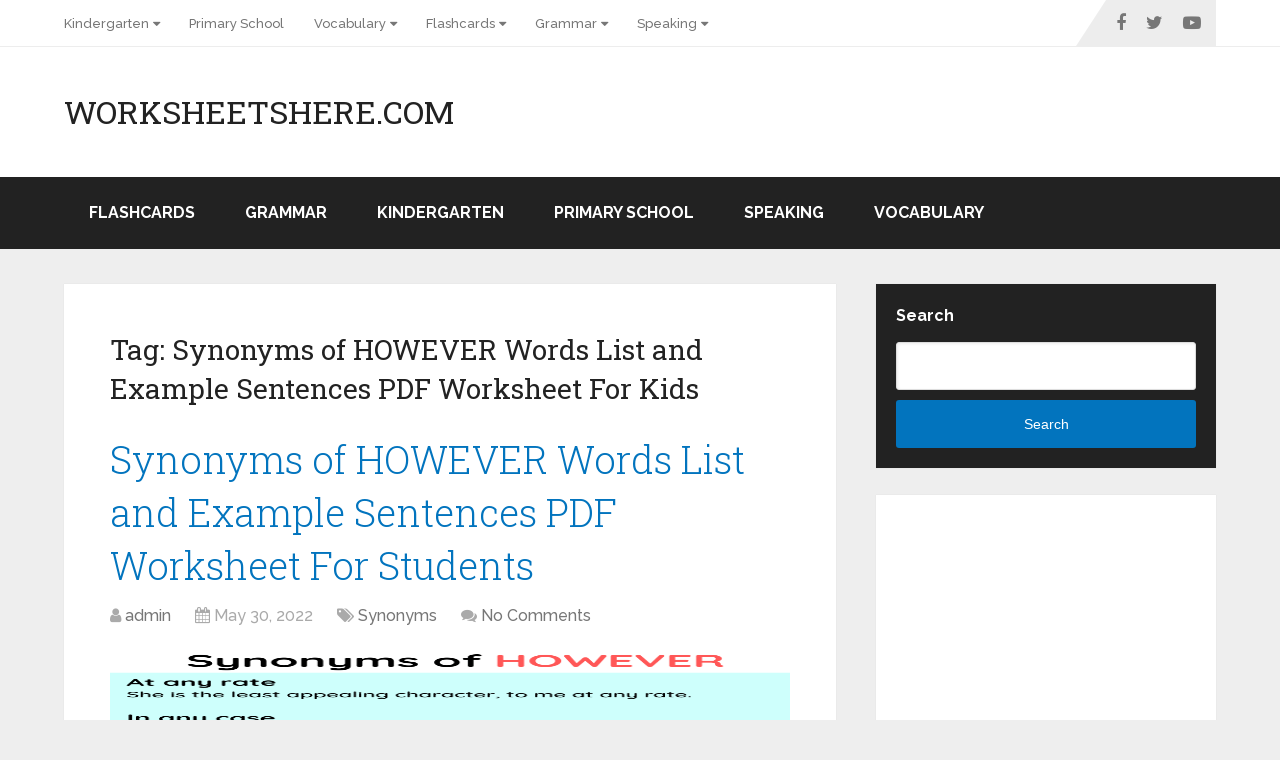

--- FILE ---
content_type: text/html; charset=UTF-8
request_url: https://worksheetshere.com/tag/synonyms-of-however-words-list-and-example-sentences-pdf-worksheet-for-kids/
body_size: 13553
content:
<!DOCTYPE html>
<html class="no-js" lang="en-US">

<head itemscope itemtype="http://schema.org/WebSite">
	<meta charset="UTF-8">
	<!-- Always force latest IE rendering engine (even in intranet) & Chrome Frame -->
	<!--[if IE ]>
	<meta http-equiv="X-UA-Compatible" content="IE=edge,chrome=1">
	<![endif]-->
	<link rel="profile" href="http://gmpg.org/xfn/11" />
	
		
		
		
					<meta name="viewport" content="width=device-width, initial-scale=1">
			<meta name="apple-mobile-web-app-capable" content="yes">
			<meta name="apple-mobile-web-app-status-bar-style" content="black">
		
		
		<meta itemprop="name" content="WorksheetsHere.com" />

					<link rel="pingback" href="https://worksheetshere.com/xmlrpc.php" />
	<meta name='robots' content='index, follow, max-image-preview:large, max-snippet:-1, max-video-preview:-1' />
<script type="text/javascript">document.documentElement.className = document.documentElement.className.replace( /\bno-js\b/,'js' );</script>
	<!-- This site is optimized with the Yoast SEO plugin v18.3 - https://yoast.com/wordpress/plugins/seo/ -->
	<title>Synonyms of HOWEVER Words List and Example Sentences PDF Worksheet For Kids Archives - WorksheetsHere.com</title>
	<link rel="canonical" href="https://worksheetshere.com/tag/synonyms-of-however-words-list-and-example-sentences-pdf-worksheet-for-kids/" />
	<meta property="og:locale" content="en_US" />
	<meta property="og:type" content="article" />
	<meta property="og:title" content="Synonyms of HOWEVER Words List and Example Sentences PDF Worksheet For Kids Archives - WorksheetsHere.com" />
	<meta property="og:url" content="https://worksheetshere.com/tag/synonyms-of-however-words-list-and-example-sentences-pdf-worksheet-for-kids/" />
	<meta property="og:site_name" content="WorksheetsHere.com" />
	<meta name="twitter:card" content="summary_large_image" />
	<script type="application/ld+json" class="yoast-schema-graph">{"@context":"https://schema.org","@graph":[{"@type":"WebSite","@id":"https://worksheetshere.com/#website","url":"https://worksheetshere.com/","name":"WorksheetsHere.com","description":"All Kinds of Worksheets","potentialAction":[{"@type":"SearchAction","target":{"@type":"EntryPoint","urlTemplate":"https://worksheetshere.com/?s={search_term_string}"},"query-input":"required name=search_term_string"}],"inLanguage":"en-US"},{"@type":"CollectionPage","@id":"https://worksheetshere.com/tag/synonyms-of-however-words-list-and-example-sentences-pdf-worksheet-for-kids/#webpage","url":"https://worksheetshere.com/tag/synonyms-of-however-words-list-and-example-sentences-pdf-worksheet-for-kids/","name":"Synonyms of HOWEVER Words List and Example Sentences PDF Worksheet For Kids Archives - WorksheetsHere.com","isPartOf":{"@id":"https://worksheetshere.com/#website"},"breadcrumb":{"@id":"https://worksheetshere.com/tag/synonyms-of-however-words-list-and-example-sentences-pdf-worksheet-for-kids/#breadcrumb"},"inLanguage":"en-US","potentialAction":[{"@type":"ReadAction","target":["https://worksheetshere.com/tag/synonyms-of-however-words-list-and-example-sentences-pdf-worksheet-for-kids/"]}]},{"@type":"BreadcrumbList","@id":"https://worksheetshere.com/tag/synonyms-of-however-words-list-and-example-sentences-pdf-worksheet-for-kids/#breadcrumb","itemListElement":[{"@type":"ListItem","position":1,"name":"Home","item":"https://worksheetshere.com/"},{"@type":"ListItem","position":2,"name":"Synonyms of HOWEVER Words List and Example Sentences PDF Worksheet For Kids"}]}]}</script>
	<!-- / Yoast SEO plugin. -->


<link rel="amphtml" href="https://worksheetshere.com/tag/synonyms-of-however-words-list-and-example-sentences-pdf-worksheet-for-kids/amp/" /><meta name="generator" content="AMP for WP 1.0.77.42"/><link rel="alternate" type="application/rss+xml" title="WorksheetsHere.com &raquo; Feed" href="https://worksheetshere.com/feed/" />
<link rel="alternate" type="application/rss+xml" title="WorksheetsHere.com &raquo; Comments Feed" href="https://worksheetshere.com/comments/feed/" />
<link rel="alternate" type="application/rss+xml" title="WorksheetsHere.com &raquo; Synonyms of HOWEVER Words List and Example Sentences PDF Worksheet For Kids Tag Feed" href="https://worksheetshere.com/tag/synonyms-of-however-words-list-and-example-sentences-pdf-worksheet-for-kids/feed/" />
<style id='wp-img-auto-sizes-contain-inline-css' type='text/css'>
img:is([sizes=auto i],[sizes^="auto," i]){contain-intrinsic-size:3000px 1500px}
/*# sourceURL=wp-img-auto-sizes-contain-inline-css */
</style>
<style id='wp-emoji-styles-inline-css' type='text/css'>

	img.wp-smiley, img.emoji {
		display: inline !important;
		border: none !important;
		box-shadow: none !important;
		height: 1em !important;
		width: 1em !important;
		margin: 0 0.07em !important;
		vertical-align: -0.1em !important;
		background: none !important;
		padding: 0 !important;
	}
/*# sourceURL=wp-emoji-styles-inline-css */
</style>
<style id='wp-block-library-inline-css' type='text/css'>
:root{--wp-block-synced-color:#7a00df;--wp-block-synced-color--rgb:122,0,223;--wp-bound-block-color:var(--wp-block-synced-color);--wp-editor-canvas-background:#ddd;--wp-admin-theme-color:#007cba;--wp-admin-theme-color--rgb:0,124,186;--wp-admin-theme-color-darker-10:#006ba1;--wp-admin-theme-color-darker-10--rgb:0,107,160.5;--wp-admin-theme-color-darker-20:#005a87;--wp-admin-theme-color-darker-20--rgb:0,90,135;--wp-admin-border-width-focus:2px}@media (min-resolution:192dpi){:root{--wp-admin-border-width-focus:1.5px}}.wp-element-button{cursor:pointer}:root .has-very-light-gray-background-color{background-color:#eee}:root .has-very-dark-gray-background-color{background-color:#313131}:root .has-very-light-gray-color{color:#eee}:root .has-very-dark-gray-color{color:#313131}:root .has-vivid-green-cyan-to-vivid-cyan-blue-gradient-background{background:linear-gradient(135deg,#00d084,#0693e3)}:root .has-purple-crush-gradient-background{background:linear-gradient(135deg,#34e2e4,#4721fb 50%,#ab1dfe)}:root .has-hazy-dawn-gradient-background{background:linear-gradient(135deg,#faaca8,#dad0ec)}:root .has-subdued-olive-gradient-background{background:linear-gradient(135deg,#fafae1,#67a671)}:root .has-atomic-cream-gradient-background{background:linear-gradient(135deg,#fdd79a,#004a59)}:root .has-nightshade-gradient-background{background:linear-gradient(135deg,#330968,#31cdcf)}:root .has-midnight-gradient-background{background:linear-gradient(135deg,#020381,#2874fc)}:root{--wp--preset--font-size--normal:16px;--wp--preset--font-size--huge:42px}.has-regular-font-size{font-size:1em}.has-larger-font-size{font-size:2.625em}.has-normal-font-size{font-size:var(--wp--preset--font-size--normal)}.has-huge-font-size{font-size:var(--wp--preset--font-size--huge)}.has-text-align-center{text-align:center}.has-text-align-left{text-align:left}.has-text-align-right{text-align:right}.has-fit-text{white-space:nowrap!important}#end-resizable-editor-section{display:none}.aligncenter{clear:both}.items-justified-left{justify-content:flex-start}.items-justified-center{justify-content:center}.items-justified-right{justify-content:flex-end}.items-justified-space-between{justify-content:space-between}.screen-reader-text{border:0;clip-path:inset(50%);height:1px;margin:-1px;overflow:hidden;padding:0;position:absolute;width:1px;word-wrap:normal!important}.screen-reader-text:focus{background-color:#ddd;clip-path:none;color:#444;display:block;font-size:1em;height:auto;left:5px;line-height:normal;padding:15px 23px 14px;text-decoration:none;top:5px;width:auto;z-index:100000}html :where(.has-border-color){border-style:solid}html :where([style*=border-top-color]){border-top-style:solid}html :where([style*=border-right-color]){border-right-style:solid}html :where([style*=border-bottom-color]){border-bottom-style:solid}html :where([style*=border-left-color]){border-left-style:solid}html :where([style*=border-width]){border-style:solid}html :where([style*=border-top-width]){border-top-style:solid}html :where([style*=border-right-width]){border-right-style:solid}html :where([style*=border-bottom-width]){border-bottom-style:solid}html :where([style*=border-left-width]){border-left-style:solid}html :where(img[class*=wp-image-]){height:auto;max-width:100%}:where(figure){margin:0 0 1em}html :where(.is-position-sticky){--wp-admin--admin-bar--position-offset:var(--wp-admin--admin-bar--height,0px)}@media screen and (max-width:600px){html :where(.is-position-sticky){--wp-admin--admin-bar--position-offset:0px}}

/*# sourceURL=wp-block-library-inline-css */
</style><style id='wp-block-categories-inline-css' type='text/css'>
.wp-block-categories{box-sizing:border-box}.wp-block-categories.alignleft{margin-right:2em}.wp-block-categories.alignright{margin-left:2em}.wp-block-categories.wp-block-categories-dropdown.aligncenter{text-align:center}.wp-block-categories .wp-block-categories__label{display:block;width:100%}
/*# sourceURL=https://worksheetshere.com/wp-includes/blocks/categories/style.min.css */
</style>
<style id='wp-block-heading-inline-css' type='text/css'>
h1:where(.wp-block-heading).has-background,h2:where(.wp-block-heading).has-background,h3:where(.wp-block-heading).has-background,h4:where(.wp-block-heading).has-background,h5:where(.wp-block-heading).has-background,h6:where(.wp-block-heading).has-background{padding:1.25em 2.375em}h1.has-text-align-left[style*=writing-mode]:where([style*=vertical-lr]),h1.has-text-align-right[style*=writing-mode]:where([style*=vertical-rl]),h2.has-text-align-left[style*=writing-mode]:where([style*=vertical-lr]),h2.has-text-align-right[style*=writing-mode]:where([style*=vertical-rl]),h3.has-text-align-left[style*=writing-mode]:where([style*=vertical-lr]),h3.has-text-align-right[style*=writing-mode]:where([style*=vertical-rl]),h4.has-text-align-left[style*=writing-mode]:where([style*=vertical-lr]),h4.has-text-align-right[style*=writing-mode]:where([style*=vertical-rl]),h5.has-text-align-left[style*=writing-mode]:where([style*=vertical-lr]),h5.has-text-align-right[style*=writing-mode]:where([style*=vertical-rl]),h6.has-text-align-left[style*=writing-mode]:where([style*=vertical-lr]),h6.has-text-align-right[style*=writing-mode]:where([style*=vertical-rl]){rotate:180deg}
/*# sourceURL=https://worksheetshere.com/wp-includes/blocks/heading/style.min.css */
</style>
<style id='wp-block-search-inline-css' type='text/css'>
.wp-block-search__button{margin-left:10px;word-break:normal}.wp-block-search__button.has-icon{line-height:0}.wp-block-search__button svg{height:1.25em;min-height:24px;min-width:24px;width:1.25em;fill:currentColor;vertical-align:text-bottom}:where(.wp-block-search__button){border:1px solid #ccc;padding:6px 10px}.wp-block-search__inside-wrapper{display:flex;flex:auto;flex-wrap:nowrap;max-width:100%}.wp-block-search__label{width:100%}.wp-block-search.wp-block-search__button-only .wp-block-search__button{box-sizing:border-box;display:flex;flex-shrink:0;justify-content:center;margin-left:0;max-width:100%}.wp-block-search.wp-block-search__button-only .wp-block-search__inside-wrapper{min-width:0!important;transition-property:width}.wp-block-search.wp-block-search__button-only .wp-block-search__input{flex-basis:100%;transition-duration:.3s}.wp-block-search.wp-block-search__button-only.wp-block-search__searchfield-hidden,.wp-block-search.wp-block-search__button-only.wp-block-search__searchfield-hidden .wp-block-search__inside-wrapper{overflow:hidden}.wp-block-search.wp-block-search__button-only.wp-block-search__searchfield-hidden .wp-block-search__input{border-left-width:0!important;border-right-width:0!important;flex-basis:0;flex-grow:0;margin:0;min-width:0!important;padding-left:0!important;padding-right:0!important;width:0!important}:where(.wp-block-search__input){appearance:none;border:1px solid #949494;flex-grow:1;font-family:inherit;font-size:inherit;font-style:inherit;font-weight:inherit;letter-spacing:inherit;line-height:inherit;margin-left:0;margin-right:0;min-width:3rem;padding:8px;text-decoration:unset!important;text-transform:inherit}:where(.wp-block-search__button-inside .wp-block-search__inside-wrapper){background-color:#fff;border:1px solid #949494;box-sizing:border-box;padding:4px}:where(.wp-block-search__button-inside .wp-block-search__inside-wrapper) .wp-block-search__input{border:none;border-radius:0;padding:0 4px}:where(.wp-block-search__button-inside .wp-block-search__inside-wrapper) .wp-block-search__input:focus{outline:none}:where(.wp-block-search__button-inside .wp-block-search__inside-wrapper) :where(.wp-block-search__button){padding:4px 8px}.wp-block-search.aligncenter .wp-block-search__inside-wrapper{margin:auto}.wp-block[data-align=right] .wp-block-search.wp-block-search__button-only .wp-block-search__inside-wrapper{float:right}
/*# sourceURL=https://worksheetshere.com/wp-includes/blocks/search/style.min.css */
</style>
<style id='wp-block-search-theme-inline-css' type='text/css'>
.wp-block-search .wp-block-search__label{font-weight:700}.wp-block-search__button{border:1px solid #ccc;padding:.375em .625em}
/*# sourceURL=https://worksheetshere.com/wp-includes/blocks/search/theme.min.css */
</style>
<style id='wp-block-group-inline-css' type='text/css'>
.wp-block-group{box-sizing:border-box}:where(.wp-block-group.wp-block-group-is-layout-constrained){position:relative}
/*# sourceURL=https://worksheetshere.com/wp-includes/blocks/group/style.min.css */
</style>
<style id='wp-block-group-theme-inline-css' type='text/css'>
:where(.wp-block-group.has-background){padding:1.25em 2.375em}
/*# sourceURL=https://worksheetshere.com/wp-includes/blocks/group/theme.min.css */
</style>
<style id='global-styles-inline-css' type='text/css'>
:root{--wp--preset--aspect-ratio--square: 1;--wp--preset--aspect-ratio--4-3: 4/3;--wp--preset--aspect-ratio--3-4: 3/4;--wp--preset--aspect-ratio--3-2: 3/2;--wp--preset--aspect-ratio--2-3: 2/3;--wp--preset--aspect-ratio--16-9: 16/9;--wp--preset--aspect-ratio--9-16: 9/16;--wp--preset--color--black: #000000;--wp--preset--color--cyan-bluish-gray: #abb8c3;--wp--preset--color--white: #ffffff;--wp--preset--color--pale-pink: #f78da7;--wp--preset--color--vivid-red: #cf2e2e;--wp--preset--color--luminous-vivid-orange: #ff6900;--wp--preset--color--luminous-vivid-amber: #fcb900;--wp--preset--color--light-green-cyan: #7bdcb5;--wp--preset--color--vivid-green-cyan: #00d084;--wp--preset--color--pale-cyan-blue: #8ed1fc;--wp--preset--color--vivid-cyan-blue: #0693e3;--wp--preset--color--vivid-purple: #9b51e0;--wp--preset--gradient--vivid-cyan-blue-to-vivid-purple: linear-gradient(135deg,rgb(6,147,227) 0%,rgb(155,81,224) 100%);--wp--preset--gradient--light-green-cyan-to-vivid-green-cyan: linear-gradient(135deg,rgb(122,220,180) 0%,rgb(0,208,130) 100%);--wp--preset--gradient--luminous-vivid-amber-to-luminous-vivid-orange: linear-gradient(135deg,rgb(252,185,0) 0%,rgb(255,105,0) 100%);--wp--preset--gradient--luminous-vivid-orange-to-vivid-red: linear-gradient(135deg,rgb(255,105,0) 0%,rgb(207,46,46) 100%);--wp--preset--gradient--very-light-gray-to-cyan-bluish-gray: linear-gradient(135deg,rgb(238,238,238) 0%,rgb(169,184,195) 100%);--wp--preset--gradient--cool-to-warm-spectrum: linear-gradient(135deg,rgb(74,234,220) 0%,rgb(151,120,209) 20%,rgb(207,42,186) 40%,rgb(238,44,130) 60%,rgb(251,105,98) 80%,rgb(254,248,76) 100%);--wp--preset--gradient--blush-light-purple: linear-gradient(135deg,rgb(255,206,236) 0%,rgb(152,150,240) 100%);--wp--preset--gradient--blush-bordeaux: linear-gradient(135deg,rgb(254,205,165) 0%,rgb(254,45,45) 50%,rgb(107,0,62) 100%);--wp--preset--gradient--luminous-dusk: linear-gradient(135deg,rgb(255,203,112) 0%,rgb(199,81,192) 50%,rgb(65,88,208) 100%);--wp--preset--gradient--pale-ocean: linear-gradient(135deg,rgb(255,245,203) 0%,rgb(182,227,212) 50%,rgb(51,167,181) 100%);--wp--preset--gradient--electric-grass: linear-gradient(135deg,rgb(202,248,128) 0%,rgb(113,206,126) 100%);--wp--preset--gradient--midnight: linear-gradient(135deg,rgb(2,3,129) 0%,rgb(40,116,252) 100%);--wp--preset--font-size--small: 13px;--wp--preset--font-size--medium: 20px;--wp--preset--font-size--large: 36px;--wp--preset--font-size--x-large: 42px;--wp--preset--spacing--20: 0.44rem;--wp--preset--spacing--30: 0.67rem;--wp--preset--spacing--40: 1rem;--wp--preset--spacing--50: 1.5rem;--wp--preset--spacing--60: 2.25rem;--wp--preset--spacing--70: 3.38rem;--wp--preset--spacing--80: 5.06rem;--wp--preset--shadow--natural: 6px 6px 9px rgba(0, 0, 0, 0.2);--wp--preset--shadow--deep: 12px 12px 50px rgba(0, 0, 0, 0.4);--wp--preset--shadow--sharp: 6px 6px 0px rgba(0, 0, 0, 0.2);--wp--preset--shadow--outlined: 6px 6px 0px -3px rgb(255, 255, 255), 6px 6px rgb(0, 0, 0);--wp--preset--shadow--crisp: 6px 6px 0px rgb(0, 0, 0);}:where(.is-layout-flex){gap: 0.5em;}:where(.is-layout-grid){gap: 0.5em;}body .is-layout-flex{display: flex;}.is-layout-flex{flex-wrap: wrap;align-items: center;}.is-layout-flex > :is(*, div){margin: 0;}body .is-layout-grid{display: grid;}.is-layout-grid > :is(*, div){margin: 0;}:where(.wp-block-columns.is-layout-flex){gap: 2em;}:where(.wp-block-columns.is-layout-grid){gap: 2em;}:where(.wp-block-post-template.is-layout-flex){gap: 1.25em;}:where(.wp-block-post-template.is-layout-grid){gap: 1.25em;}.has-black-color{color: var(--wp--preset--color--black) !important;}.has-cyan-bluish-gray-color{color: var(--wp--preset--color--cyan-bluish-gray) !important;}.has-white-color{color: var(--wp--preset--color--white) !important;}.has-pale-pink-color{color: var(--wp--preset--color--pale-pink) !important;}.has-vivid-red-color{color: var(--wp--preset--color--vivid-red) !important;}.has-luminous-vivid-orange-color{color: var(--wp--preset--color--luminous-vivid-orange) !important;}.has-luminous-vivid-amber-color{color: var(--wp--preset--color--luminous-vivid-amber) !important;}.has-light-green-cyan-color{color: var(--wp--preset--color--light-green-cyan) !important;}.has-vivid-green-cyan-color{color: var(--wp--preset--color--vivid-green-cyan) !important;}.has-pale-cyan-blue-color{color: var(--wp--preset--color--pale-cyan-blue) !important;}.has-vivid-cyan-blue-color{color: var(--wp--preset--color--vivid-cyan-blue) !important;}.has-vivid-purple-color{color: var(--wp--preset--color--vivid-purple) !important;}.has-black-background-color{background-color: var(--wp--preset--color--black) !important;}.has-cyan-bluish-gray-background-color{background-color: var(--wp--preset--color--cyan-bluish-gray) !important;}.has-white-background-color{background-color: var(--wp--preset--color--white) !important;}.has-pale-pink-background-color{background-color: var(--wp--preset--color--pale-pink) !important;}.has-vivid-red-background-color{background-color: var(--wp--preset--color--vivid-red) !important;}.has-luminous-vivid-orange-background-color{background-color: var(--wp--preset--color--luminous-vivid-orange) !important;}.has-luminous-vivid-amber-background-color{background-color: var(--wp--preset--color--luminous-vivid-amber) !important;}.has-light-green-cyan-background-color{background-color: var(--wp--preset--color--light-green-cyan) !important;}.has-vivid-green-cyan-background-color{background-color: var(--wp--preset--color--vivid-green-cyan) !important;}.has-pale-cyan-blue-background-color{background-color: var(--wp--preset--color--pale-cyan-blue) !important;}.has-vivid-cyan-blue-background-color{background-color: var(--wp--preset--color--vivid-cyan-blue) !important;}.has-vivid-purple-background-color{background-color: var(--wp--preset--color--vivid-purple) !important;}.has-black-border-color{border-color: var(--wp--preset--color--black) !important;}.has-cyan-bluish-gray-border-color{border-color: var(--wp--preset--color--cyan-bluish-gray) !important;}.has-white-border-color{border-color: var(--wp--preset--color--white) !important;}.has-pale-pink-border-color{border-color: var(--wp--preset--color--pale-pink) !important;}.has-vivid-red-border-color{border-color: var(--wp--preset--color--vivid-red) !important;}.has-luminous-vivid-orange-border-color{border-color: var(--wp--preset--color--luminous-vivid-orange) !important;}.has-luminous-vivid-amber-border-color{border-color: var(--wp--preset--color--luminous-vivid-amber) !important;}.has-light-green-cyan-border-color{border-color: var(--wp--preset--color--light-green-cyan) !important;}.has-vivid-green-cyan-border-color{border-color: var(--wp--preset--color--vivid-green-cyan) !important;}.has-pale-cyan-blue-border-color{border-color: var(--wp--preset--color--pale-cyan-blue) !important;}.has-vivid-cyan-blue-border-color{border-color: var(--wp--preset--color--vivid-cyan-blue) !important;}.has-vivid-purple-border-color{border-color: var(--wp--preset--color--vivid-purple) !important;}.has-vivid-cyan-blue-to-vivid-purple-gradient-background{background: var(--wp--preset--gradient--vivid-cyan-blue-to-vivid-purple) !important;}.has-light-green-cyan-to-vivid-green-cyan-gradient-background{background: var(--wp--preset--gradient--light-green-cyan-to-vivid-green-cyan) !important;}.has-luminous-vivid-amber-to-luminous-vivid-orange-gradient-background{background: var(--wp--preset--gradient--luminous-vivid-amber-to-luminous-vivid-orange) !important;}.has-luminous-vivid-orange-to-vivid-red-gradient-background{background: var(--wp--preset--gradient--luminous-vivid-orange-to-vivid-red) !important;}.has-very-light-gray-to-cyan-bluish-gray-gradient-background{background: var(--wp--preset--gradient--very-light-gray-to-cyan-bluish-gray) !important;}.has-cool-to-warm-spectrum-gradient-background{background: var(--wp--preset--gradient--cool-to-warm-spectrum) !important;}.has-blush-light-purple-gradient-background{background: var(--wp--preset--gradient--blush-light-purple) !important;}.has-blush-bordeaux-gradient-background{background: var(--wp--preset--gradient--blush-bordeaux) !important;}.has-luminous-dusk-gradient-background{background: var(--wp--preset--gradient--luminous-dusk) !important;}.has-pale-ocean-gradient-background{background: var(--wp--preset--gradient--pale-ocean) !important;}.has-electric-grass-gradient-background{background: var(--wp--preset--gradient--electric-grass) !important;}.has-midnight-gradient-background{background: var(--wp--preset--gradient--midnight) !important;}.has-small-font-size{font-size: var(--wp--preset--font-size--small) !important;}.has-medium-font-size{font-size: var(--wp--preset--font-size--medium) !important;}.has-large-font-size{font-size: var(--wp--preset--font-size--large) !important;}.has-x-large-font-size{font-size: var(--wp--preset--font-size--x-large) !important;}
/*# sourceURL=global-styles-inline-css */
</style>

<style id='classic-theme-styles-inline-css' type='text/css'>
/*! This file is auto-generated */
.wp-block-button__link{color:#fff;background-color:#32373c;border-radius:9999px;box-shadow:none;text-decoration:none;padding:calc(.667em + 2px) calc(1.333em + 2px);font-size:1.125em}.wp-block-file__button{background:#32373c;color:#fff;text-decoration:none}
/*# sourceURL=/wp-includes/css/classic-themes.min.css */
</style>
<link rel='stylesheet' id='schema-stylesheet-css' href='https://worksheetshere.com/wp-content/themes/mts_schema/style.css' type='text/css' media='all' />
<style id='schema-stylesheet-inline-css' type='text/css'>

		body {background-color:#eeeeee;}
		.main-header.regular_header, .regular_header #primary-navigation .navigation ul ul li {background-color:#ffffff;}
		.main-header.logo_in_nav_header, .logo_in_nav_header #primary-navigation .navigation ul ul li {background-color:#ffffff;}
		body {background-color:#eeeeee;}
		.pace .pace-progress, #mobile-menu-wrapper ul li a:hover, .pagination .page-numbers.current, .pagination a:hover, .single .pagination a:hover .current { background: #0274BE; }
		.postauthor h5, .textwidget a, .pnavigation2 a, .sidebar.c-4-12 a:hover, footer .widget li a:hover, .sidebar.c-4-12 a:hover, .reply a, .title a:hover, .post-info a:hover, .widget .thecomment, #tabber .inside li a:hover, .readMore a:hover, .fn a, a, a:hover, #secondary-navigation .navigation ul li a:hover, .readMore a, #primary-navigation a:hover, #secondary-navigation .navigation ul .current-menu-item a, .widget .wp_review_tab_widget_content a, .sidebar .wpt_widget_content a { color:#0274BE; }
		a#pull, #commentform input#submit, #mtscontact_submit, .mts-subscribe input[type='submit'], .widget_product_search input[type='submit'], #move-to-top:hover, .currenttext, .pagination a:hover, .pagination .nav-previous a:hover, .pagination .nav-next a:hover, #load-posts a:hover, .single .pagination a:hover .currenttext, .single .pagination > .current .currenttext, #tabber ul.tabs li a.selected, .tagcloud a, .wp-block-tag-cloud a, .navigation ul .sfHover a, .woocommerce a.button, .woocommerce-page a.button, .woocommerce button.button, .woocommerce-page button.button, .woocommerce input.button, .woocommerce-page input.button, .woocommerce #respond input#submit, .woocommerce-page #respond input#submit, .woocommerce #content input.button, .woocommerce-page #content input.button, .woocommerce .bypostauthor:after, #searchsubmit, .woocommerce nav.woocommerce-pagination ul li span.current, .woocommerce-page nav.woocommerce-pagination ul li span.current, .woocommerce #content nav.woocommerce-pagination ul li span.current, .woocommerce-page #content nav.woocommerce-pagination ul li span.current, .woocommerce nav.woocommerce-pagination ul li a:hover, .woocommerce-page nav.woocommerce-pagination ul li a:hover, .woocommerce #content nav.woocommerce-pagination ul li a:hover, .woocommerce-page #content nav.woocommerce-pagination ul li a:hover, .woocommerce nav.woocommerce-pagination ul li a:focus, .woocommerce-page nav.woocommerce-pagination ul li a:focus, .woocommerce #content nav.woocommerce-pagination ul li a:focus, .woocommerce-page #content nav.woocommerce-pagination ul li a:focus, .woocommerce a.button, .woocommerce-page a.button, .woocommerce button.button, .woocommerce-page button.button, .woocommerce input.button, .woocommerce-page input.button, .woocommerce #respond input#submit, .woocommerce-page #respond input#submit, .woocommerce #content input.button, .woocommerce-page #content input.button, .latestPost-review-wrapper, .latestPost .review-type-circle.latestPost-review-wrapper, #wpmm-megamenu .review-total-only, .sbutton, #searchsubmit, .widget .wpt_widget_content #tags-tab-content ul li a, .widget .review-total-only.large-thumb, #add_payment_method .wc-proceed-to-checkout a.checkout-button, .woocommerce-cart .wc-proceed-to-checkout a.checkout-button, .woocommerce-checkout .wc-proceed-to-checkout a.checkout-button, .woocommerce #respond input#submit.alt:hover, .woocommerce a.button.alt:hover, .woocommerce button.button.alt:hover, .woocommerce input.button.alt:hover, .woocommerce #respond input#submit.alt, .woocommerce a.button.alt, .woocommerce button.button.alt, .woocommerce input.button.alt, .woocommerce-account .woocommerce-MyAccount-navigation li.is-active, .woocommerce-product-search button[type='submit'], .woocommerce .woocommerce-widget-layered-nav-dropdown__submit, .wp-block-search .wp-block-search__button { background-color:#0274BE; color: #fff!important; }
		.related-posts .title a:hover, .latestPost .title a { color: #0274BE; }
		.navigation #wpmm-megamenu .wpmm-pagination a { background-color: #0274BE!important; }
		#header .sbutton, #secondary-navigation .ajax-search-results li a:hover { color: #0274BE!important; }
		footer {background-color:#222222; }
		
		.copyrights { background-color: #ffffff; }
		.flex-control-thumbs .flex-active{ border-top:3px solid #0274BE;}
		.wpmm-megamenu-showing.wpmm-light-scheme { background-color:#0274BE!important; }
		.regular_header #header {background-color:#222222; }
		.logo_in_nav_header #header {background-color:#222222; }
		
		.shareit { top: 282px; left: auto; margin: 0 0 0 -135px; width: 90px; position: fixed; padding: 5px; border:none; border-right: 0;}
		.share-item {margin: 2px;} .shareit.modern, .shareit.circular { margin: 0 0 0 -146px }
		
		.bypostauthor > div { overflow: hidden; padding: 3%; background: #222; width: 100%; color: #AAA; box-sizing: border-box; }
		.bypostauthor:after { content: "\f044"; position: absolute; font-family: fontawesome; right: 0; top: 0; padding: 1px 10px; color: #535353; font-size: 32px; }
		
		@media screen and (max-width:865px) { #catcher { height: 0px!important } .sticky-navigation-active { position: relative!important; top: 0px!important } }
		
	
/*# sourceURL=schema-stylesheet-inline-css */
</style>
<link rel='stylesheet' id='responsive-css' href='https://worksheetshere.com/wp-content/themes/mts_schema/css/responsive.css' type='text/css' media='all' />
<link rel='stylesheet' id='fontawesome-css' href='https://worksheetshere.com/wp-content/themes/mts_schema/css/font-awesome.min.css' type='text/css' media='all' />
<script type="text/javascript" src="https://worksheetshere.com/wp-includes/js/jquery/jquery.min.js" id="jquery-core-js"></script>
<script type="text/javascript" src="https://worksheetshere.com/wp-includes/js/jquery/jquery-migrate.min.js" id="jquery-migrate-js"></script>
<link rel="https://api.w.org/" href="https://worksheetshere.com/wp-json/" /><link rel="alternate" title="JSON" type="application/json" href="https://worksheetshere.com/wp-json/wp/v2/tags/5278" /><link rel="EditURI" type="application/rsd+xml" title="RSD" href="https://worksheetshere.com/xmlrpc.php?rsd" />
<meta name="generator" content="WordPress 6.9" />
<link href="//fonts.googleapis.com/css?family=Roboto+Slab:normal|Raleway:500|Raleway:700|Roboto+Slab:300&amp;subset=latin&display=swap" rel="stylesheet" type="text/css">
<style type="text/css">
#logo a { font-family: 'Roboto Slab'; font-weight: normal; font-size: 32px; color: #222;text-transform: uppercase; }
#primary-navigation a, .mts-cart { font-family: 'Raleway'; font-weight: 500; font-size: 13px; color: #777; }
#secondary-navigation a { font-family: 'Raleway'; font-weight: 700; font-size: 16px; color: #fff;text-transform: uppercase; }
.latestPost .title a { font-family: 'Roboto Slab'; font-weight: 300; font-size: 38px; color: #0274BE; }
.single-title { font-family: 'Roboto Slab'; font-weight: 300; font-size: 38px; color: #222; }
body { font-family: 'Raleway'; font-weight: 500; font-size: 16px; color: #444444; }
#sidebar .widget h3 { font-family: 'Roboto Slab'; font-weight: normal; font-size: 20px; color: #222222;text-transform: uppercase; }
#sidebar .widget { font-family: 'Raleway'; font-weight: 500; font-size: 16px; color: #444444; }
.footer-widgets h3 { font-family: 'Roboto Slab'; font-weight: normal; font-size: 18px; color: #ffffff;text-transform: uppercase; }
.f-widget a, footer .wpt_widget_content a, footer .wp_review_tab_widget_content a, footer .wpt_tab_widget_content a, footer .widget .wp_review_tab_widget_content a { font-family: 'Raleway'; font-weight: 500; font-size: 16px; color: #999999; }
.footer-widgets, .f-widget .top-posts .comment_num, footer .meta, footer .twitter_time, footer .widget .wpt_widget_content .wpt-postmeta, footer .widget .wpt_comment_content, footer .widget .wpt_excerpt, footer .wp_review_tab_widget_content .wp-review-tab-postmeta, footer .advanced-recent-posts p, footer .popular-posts p, footer .category-posts p { font-family: 'Raleway'; font-weight: 500; font-size: 16px; color: #777777; }
#copyright-note { font-family: 'Raleway'; font-weight: 500; font-size: 14px; color: #7e7d7d; }
h1 { font-family: 'Roboto Slab'; font-weight: normal; font-size: 28px; color: #222222; }
h2 { font-family: 'Roboto Slab'; font-weight: normal; font-size: 24px; color: #222222; }
h3 { font-family: 'Roboto Slab'; font-weight: normal; font-size: 22px; color: #222222; }
h4 { font-family: 'Roboto Slab'; font-weight: normal; font-size: 20px; color: #222222; }
h5 { font-family: 'Roboto Slab'; font-weight: normal; font-size: 18px; color: #222222; }
h6 { font-family: 'Roboto Slab'; font-weight: normal; font-size: 16px; color: #222222; }
</style>
<!-- Google tag (gtag.js) -->
<script async src="https://www.googletagmanager.com/gtag/js?id=UA-223290509-1"></script>
<script>
  window.dataLayer = window.dataLayer || [];
  function gtag(){dataLayer.push(arguments);}
  gtag('js', new Date());

  gtag('config', 'UA-223290509-1');
</script>
</head>

<body id="blog" class="archive tag tag-synonyms-of-however-words-list-and-example-sentences-pdf-worksheet-for-kids tag-5278 wp-embed-responsive wp-theme-mts_schema main" itemscope itemtype="http://schema.org/WebPage">
	<div class="main-container">
		
									<header id="site-header" class="main-header regular_header" role="banner" itemscope itemtype="http://schema.org/WPHeader">
											<div id="primary-nav">
							<div class="container">
								<div id="primary-navigation" class="primary-navigation" role="navigation" itemscope itemtype="http://schema.org/SiteNavigationElement">
									<nav class="navigation clearfix">
										<ul id="menu-menu-1" class="menu clearfix"><li id="menu-item-8" class="menu-item menu-item-type-taxonomy menu-item-object-category menu-item-has-children menu-item-8"><a href="https://worksheetshere.com/category/kindergarten/">Kindergarten</a>
<ul class="sub-menu">
	<li id="menu-item-9" class="menu-item menu-item-type-taxonomy menu-item-object-category menu-item-9"><a href="https://worksheetshere.com/category/kindergarten/alphabets/">Alphabets</a></li>
	<li id="menu-item-3023" class="menu-item menu-item-type-taxonomy menu-item-object-category menu-item-3023"><a href="https://worksheetshere.com/category/kindergarten/phonics/">Phonics</a></li>
	<li id="menu-item-10" class="menu-item menu-item-type-taxonomy menu-item-object-category menu-item-10"><a href="https://worksheetshere.com/category/kindergarten/coloring/">Coloring</a></li>
	<li id="menu-item-11" class="menu-item menu-item-type-taxonomy menu-item-object-category menu-item-11"><a href="https://worksheetshere.com/category/kindergarten/cutting/">Cutting</a></li>
	<li id="menu-item-12" class="menu-item menu-item-type-taxonomy menu-item-object-category menu-item-12"><a href="https://worksheetshere.com/category/kindergarten/drawing/">Drawing</a></li>
	<li id="menu-item-13" class="menu-item menu-item-type-taxonomy menu-item-object-category menu-item-13"><a href="https://worksheetshere.com/category/kindergarten/numbers/">Numbers</a></li>
	<li id="menu-item-190" class="menu-item menu-item-type-taxonomy menu-item-object-category menu-item-190"><a href="https://worksheetshere.com/category/kindergarten/matching/">Matching</a></li>
	<li id="menu-item-1609" class="menu-item menu-item-type-taxonomy menu-item-object-category menu-item-1609"><a href="https://worksheetshere.com/category/kindergarten/scramble/">Scramble</a></li>
	<li id="menu-item-1653" class="menu-item menu-item-type-taxonomy menu-item-object-category menu-item-1653"><a href="https://worksheetshere.com/category/kindergarten/tracing/">Tracing</a></li>
	<li id="menu-item-2146" class="menu-item menu-item-type-taxonomy menu-item-object-category menu-item-2146"><a href="https://worksheetshere.com/category/kindergarten/shadow/">Shadow</a></li>
	<li id="menu-item-3278" class="menu-item menu-item-type-taxonomy menu-item-object-category menu-item-3278"><a href="https://worksheetshere.com/category/kindergarten/missing-letters/">Missing Letters</a></li>
	<li id="menu-item-5368" class="menu-item menu-item-type-taxonomy menu-item-object-category menu-item-5368"><a href="https://worksheetshere.com/category/kindergarten/finding/">Finding</a></li>
	<li id="menu-item-5369" class="menu-item menu-item-type-taxonomy menu-item-object-category menu-item-5369"><a href="https://worksheetshere.com/category/kindergarten/shapes/">Shapes</a></li>
</ul>
</li>
<li id="menu-item-14" class="menu-item menu-item-type-taxonomy menu-item-object-category menu-item-14"><a href="https://worksheetshere.com/category/primary-school/">Primary School</a></li>
<li id="menu-item-38" class="menu-item menu-item-type-taxonomy menu-item-object-category menu-item-has-children menu-item-38"><a href="https://worksheetshere.com/category/vocabulary/">Vocabulary</a>
<ul class="sub-menu">
	<li id="menu-item-1983" class="menu-item menu-item-type-taxonomy menu-item-object-category menu-item-1983"><a href="https://worksheetshere.com/category/vocabulary/verbs/">Verbs</a></li>
	<li id="menu-item-1988" class="menu-item menu-item-type-taxonomy menu-item-object-category menu-item-1988"><a href="https://worksheetshere.com/category/vocabulary/opposites/">Opposites</a></li>
	<li id="menu-item-1989" class="menu-item menu-item-type-taxonomy menu-item-object-category menu-item-1989"><a href="https://worksheetshere.com/category/vocabulary/synonyms/">Synonyms</a></li>
	<li id="menu-item-3282" class="menu-item menu-item-type-taxonomy menu-item-object-category menu-item-3282"><a href="https://worksheetshere.com/category/vocabulary/homophones/">Homophones</a></li>
	<li id="menu-item-3283" class="menu-item menu-item-type-taxonomy menu-item-object-category menu-item-3283"><a href="https://worksheetshere.com/category/vocabulary/nouns/">Nouns</a></li>
	<li id="menu-item-4356" class="menu-item menu-item-type-taxonomy menu-item-object-category menu-item-4356"><a href="https://worksheetshere.com/category/vocabulary/adjectives/">Adjectives</a></li>
	<li id="menu-item-4357" class="menu-item menu-item-type-taxonomy menu-item-object-category menu-item-4357"><a href="https://worksheetshere.com/category/vocabulary/collocations/">Collocations</a></li>
	<li id="menu-item-5370" class="menu-item menu-item-type-taxonomy menu-item-object-category menu-item-5370"><a href="https://worksheetshere.com/category/vocabulary/animals/">Animals</a></li>
	<li id="menu-item-5371" class="menu-item menu-item-type-taxonomy menu-item-object-category menu-item-5371"><a href="https://worksheetshere.com/category/vocabulary/homophones/">Homophones</a></li>
	<li id="menu-item-5372" class="menu-item menu-item-type-taxonomy menu-item-object-category menu-item-5372"><a href="https://worksheetshere.com/category/vocabulary/symbols-and-signs/">Symbols and Signs</a></li>
</ul>
</li>
<li id="menu-item-249" class="menu-item menu-item-type-taxonomy menu-item-object-category menu-item-has-children menu-item-249"><a href="https://worksheetshere.com/category/flashcards/">Flashcards</a>
<ul class="sub-menu">
	<li id="menu-item-1990" class="menu-item menu-item-type-taxonomy menu-item-object-category menu-item-1990"><a href="https://worksheetshere.com/category/flashcards/animals-flashcards/">Animals Flashcards</a></li>
	<li id="menu-item-1991" class="menu-item menu-item-type-taxonomy menu-item-object-category menu-item-1991"><a href="https://worksheetshere.com/category/flashcards/colors-flashcards/">Colors Flashcards</a></li>
	<li id="menu-item-1992" class="menu-item menu-item-type-taxonomy menu-item-object-category menu-item-1992"><a href="https://worksheetshere.com/category/flashcards/transportation-flashcards/">Transportation Flashcards</a></li>
	<li id="menu-item-1993" class="menu-item menu-item-type-taxonomy menu-item-object-category menu-item-1993"><a href="https://worksheetshere.com/category/flashcards/sports-flashcards/">Sports Flashcards</a></li>
	<li id="menu-item-2147" class="menu-item menu-item-type-taxonomy menu-item-object-category menu-item-2147"><a href="https://worksheetshere.com/category/flashcards/school-flashcards/">School Flashcards</a></li>
	<li id="menu-item-2504" class="menu-item menu-item-type-taxonomy menu-item-object-category menu-item-2504"><a href="https://worksheetshere.com/category/flashcards/verbs-flashcards/">Verbs Flashcards</a></li>
	<li id="menu-item-2503" class="menu-item menu-item-type-taxonomy menu-item-object-category menu-item-2503"><a href="https://worksheetshere.com/category/flashcards/kitchen-tools/">Kitchen Tools</a></li>
	<li id="menu-item-3022" class="menu-item menu-item-type-taxonomy menu-item-object-category menu-item-3022"><a href="https://worksheetshere.com/category/flashcards/fruits-flashcards/">Fruits Flashcards</a></li>
	<li id="menu-item-3279" class="menu-item menu-item-type-taxonomy menu-item-object-category menu-item-3279"><a href="https://worksheetshere.com/category/flashcards/jobs-occupations-flashcards/">Jobs &amp; Occupations Flashcards</a></li>
	<li id="menu-item-4355" class="menu-item menu-item-type-taxonomy menu-item-object-category menu-item-4355"><a href="https://worksheetshere.com/category/flashcards/clothes-flashcards/">Clothes Flashcards</a></li>
</ul>
</li>
<li id="menu-item-1984" class="menu-item menu-item-type-taxonomy menu-item-object-category menu-item-has-children menu-item-1984"><a href="https://worksheetshere.com/category/grammar/">Grammar</a>
<ul class="sub-menu">
	<li id="menu-item-1985" class="menu-item menu-item-type-taxonomy menu-item-object-category menu-item-1985"><a href="https://worksheetshere.com/category/grammar/articles/">Articles</a></li>
	<li id="menu-item-1986" class="menu-item menu-item-type-taxonomy menu-item-object-category menu-item-1986"><a href="https://worksheetshere.com/category/grammar/pronouns/">Pronouns</a></li>
	<li id="menu-item-1987" class="menu-item menu-item-type-taxonomy menu-item-object-category menu-item-1987"><a href="https://worksheetshere.com/category/grammar/prepositions/">Prepositions</a></li>
	<li id="menu-item-3280" class="menu-item menu-item-type-taxonomy menu-item-object-category menu-item-3280"><a href="https://worksheetshere.com/category/grammar/sentences/">Sentences</a></li>
	<li id="menu-item-3281" class="menu-item menu-item-type-taxonomy menu-item-object-category menu-item-3281"><a href="https://worksheetshere.com/category/grammar/tenses/">Tenses</a></li>
	<li id="menu-item-5374" class="menu-item menu-item-type-taxonomy menu-item-object-category menu-item-5374"><a href="https://worksheetshere.com/category/grammar/conjunctions/">Conjunctions</a></li>
	<li id="menu-item-5375" class="menu-item menu-item-type-taxonomy menu-item-object-category menu-item-5375"><a href="https://worksheetshere.com/category/grammar/contractions/">Contractions</a></li>
	<li id="menu-item-5376" class="menu-item menu-item-type-taxonomy menu-item-object-category menu-item-5376"><a href="https://worksheetshere.com/category/grammar/modals/">Modals</a></li>
</ul>
</li>
<li id="menu-item-4354" class="menu-item menu-item-type-taxonomy menu-item-object-category menu-item-has-children menu-item-4354"><a href="https://worksheetshere.com/category/speaking/">Speaking</a>
<ul class="sub-menu">
	<li id="menu-item-5373" class="menu-item menu-item-type-taxonomy menu-item-object-category menu-item-5373"><a href="https://worksheetshere.com/category/speaking/slangs/">Slangs</a></li>
</ul>
</li>
</ul>																					<div class="header-social-icons">
																																				<a href="#" class="header-facebook" target="_blank">
														<span class="fa fa-facebook"></span>
													</a>
																																																<a href="#" class="header-twitter" target="_blank">
														<span class="fa fa-twitter"></span>
													</a>
																																																<a href="#" class="header-youtube-play" target="_blank">
														<span class="fa fa-youtube-play"></span>
													</a>
																																		</div>
																													</nav>
								</div>
							</div>
						</div>
												<div id="regular-header">
							<div class="container">
								<div class="logo-wrap">
																				<h2 id="logo" class="text-logo" itemprop="headline">
												<a href="https://worksheetshere.com">WorksheetsHere.com</a>
											</h2><!-- END #logo -->
																			</div>
																	<div class="widget-header"><script async src="https://pagead2.googlesyndication.com/pagead/js/adsbygoogle.js?client=ca-pub-8532149084245924"
     crossorigin="anonymous"></script>
<!-- worksheetshere esnek -->
<ins class="adsbygoogle"
     style="display:block"
     data-ad-client="ca-pub-8532149084245924"
     data-ad-slot="2990348000"
     data-ad-format="auto"
     data-full-width-responsive="true"></ins>
<script>
     (adsbygoogle = window.adsbygoogle || []).push({});
</script></div>
															</div>
						</div>
												<div id="header">
												<div class="container">
							
							<div id="secondary-navigation" class="secondary-navigation" role="navigation" itemscope itemtype="http://schema.org/SiteNavigationElement">
								<a href="#" id="pull" class="toggle-mobile-menu">Menu</a>
																	<nav class="navigation clearfix">
																					<ul class="menu clearfix">
													<li class="cat-item cat-item-204"><a href="https://worksheetshere.com/category/flashcards/">Flashcards</a>
<ul class='children'>
	<li class="cat-item cat-item-1061"><a href="https://worksheetshere.com/category/flashcards/animals-flashcards/">Animals Flashcards</a>
</li>
	<li class="cat-item cat-item-2270"><a href="https://worksheetshere.com/category/flashcards/clothes-flashcards/">Clothes Flashcards</a>
</li>
	<li class="cat-item cat-item-1062"><a href="https://worksheetshere.com/category/flashcards/colors-flashcards/">Colors Flashcards</a>
</li>
	<li class="cat-item cat-item-1551"><a href="https://worksheetshere.com/category/flashcards/fruits-flashcards/">Fruits Flashcards</a>
</li>
	<li class="cat-item cat-item-2694"><a href="https://worksheetshere.com/category/flashcards/home-flashcards/">Home Flashcards</a>
</li>
	<li class="cat-item cat-item-1772"><a href="https://worksheetshere.com/category/flashcards/jobs-occupations-flashcards/">Jobs &amp; Occupations Flashcards</a>
</li>
	<li class="cat-item cat-item-1336"><a href="https://worksheetshere.com/category/flashcards/kitchen-tools/">Kitchen Tools</a>
</li>
	<li class="cat-item cat-item-2523"><a href="https://worksheetshere.com/category/flashcards/musical-instruments/">Musical Instruments</a>
</li>
	<li class="cat-item cat-item-1153"><a href="https://worksheetshere.com/category/flashcards/school-flashcards/">School Flashcards</a>
</li>
	<li class="cat-item cat-item-1064"><a href="https://worksheetshere.com/category/flashcards/sports-flashcards/">Sports Flashcards</a>
</li>
	<li class="cat-item cat-item-1063"><a href="https://worksheetshere.com/category/flashcards/transportation-flashcards/">Transportation Flashcards</a>
</li>
	<li class="cat-item cat-item-2516"><a href="https://worksheetshere.com/category/flashcards/vegetables-flashcards/">Vegetables Flashcards</a>
</li>
	<li class="cat-item cat-item-1361"><a href="https://worksheetshere.com/category/flashcards/verbs-flashcards/">Verbs Flashcards</a>
</li>
</ul>
</li>
	<li class="cat-item cat-item-478"><a href="https://worksheetshere.com/category/grammar/">Grammar</a>
<ul class='children'>
	<li class="cat-item cat-item-4514"><a href="https://worksheetshere.com/category/grammar/active-passive-voice/">Active &amp; Passive Voice</a>
</li>
	<li class="cat-item cat-item-1056"><a href="https://worksheetshere.com/category/grammar/articles/">Articles</a>
</li>
	<li class="cat-item cat-item-4907"><a href="https://worksheetshere.com/category/grammar/conditionals/">Conditionals</a>
</li>
	<li class="cat-item cat-item-3027"><a href="https://worksheetshere.com/category/grammar/conjunctions/">Conjunctions</a>
</li>
	<li class="cat-item cat-item-2613"><a href="https://worksheetshere.com/category/grammar/contractions/">Contractions</a>
</li>
	<li class="cat-item cat-item-4646"><a href="https://worksheetshere.com/category/grammar/determiners/">Determiners</a>
</li>
	<li class="cat-item cat-item-4872"><a href="https://worksheetshere.com/category/grammar/direct-indirect-speech/">Direct &amp; Indirect Speech</a>
</li>
	<li class="cat-item cat-item-4085"><a href="https://worksheetshere.com/category/grammar/gerund-infinitive/">Gerund &amp; Infinitive</a>
</li>
	<li class="cat-item cat-item-2877"><a href="https://worksheetshere.com/category/grammar/modals/">Modals</a>
</li>
	<li class="cat-item cat-item-3675"><a href="https://worksheetshere.com/category/grammar/prefixes-suffixes/">Prefixes &amp; Suffixes</a>
</li>
	<li class="cat-item cat-item-1058"><a href="https://worksheetshere.com/category/grammar/prepositions/">Prepositions</a>
</li>
	<li class="cat-item cat-item-1057"><a href="https://worksheetshere.com/category/grammar/pronouns/">Pronouns</a>
</li>
	<li class="cat-item cat-item-4617"><a href="https://worksheetshere.com/category/grammar/quantifiers/">Quantifiers</a>
</li>
	<li class="cat-item cat-item-1780"><a href="https://worksheetshere.com/category/grammar/sentences/">Sentences</a>
</li>
	<li class="cat-item cat-item-1768"><a href="https://worksheetshere.com/category/grammar/tenses/">Tenses</a>
</li>
</ul>
</li>
	<li class="cat-item cat-item-1"><a href="https://worksheetshere.com/category/kindergarten/">Kindergarten</a>
<ul class='children'>
	<li class="cat-item cat-item-4"><a href="https://worksheetshere.com/category/kindergarten/alphabets/">Alphabets</a>
</li>
	<li class="cat-item cat-item-7"><a href="https://worksheetshere.com/category/kindergarten/coloring/">Coloring</a>
</li>
	<li class="cat-item cat-item-8"><a href="https://worksheetshere.com/category/kindergarten/cutting/">Cutting</a>
</li>
	<li class="cat-item cat-item-6"><a href="https://worksheetshere.com/category/kindergarten/drawing/">Drawing</a>
</li>
	<li class="cat-item cat-item-2885"><a href="https://worksheetshere.com/category/kindergarten/finding/">Finding</a>
</li>
	<li class="cat-item cat-item-150"><a href="https://worksheetshere.com/category/kindergarten/matching/">Matching</a>
</li>
	<li class="cat-item cat-item-3639"><a href="https://worksheetshere.com/category/kindergarten/math/">Math</a>
</li>
	<li class="cat-item cat-item-1853"><a href="https://worksheetshere.com/category/kindergarten/missing-letters/">Missing Letters</a>
</li>
	<li class="cat-item cat-item-5"><a href="https://worksheetshere.com/category/kindergarten/numbers/">Numbers</a>
</li>
	<li class="cat-item cat-item-1681"><a href="https://worksheetshere.com/category/kindergarten/phonics/">Phonics</a>
</li>
	<li class="cat-item cat-item-674"><a href="https://worksheetshere.com/category/kindergarten/scramble/">Scramble</a>
</li>
	<li class="cat-item cat-item-1138"><a href="https://worksheetshere.com/category/kindergarten/shadow/">Shadow</a>
</li>
	<li class="cat-item cat-item-2827"><a href="https://worksheetshere.com/category/kindergarten/shapes/">Shapes</a>
</li>
	<li class="cat-item cat-item-854"><a href="https://worksheetshere.com/category/kindergarten/tracing/">Tracing</a>
</li>
	<li class="cat-item cat-item-3181"><a href="https://worksheetshere.com/category/kindergarten/vowels/">Vowels</a>
</li>
</ul>
</li>
	<li class="cat-item cat-item-3"><a href="https://worksheetshere.com/category/primary-school/">Primary School</a>
</li>
	<li class="cat-item cat-item-316"><a href="https://worksheetshere.com/category/speaking/">Speaking</a>
<ul class='children'>
	<li class="cat-item cat-item-4876"><a href="https://worksheetshere.com/category/speaking/interjections/">Interjections</a>
</li>
	<li class="cat-item cat-item-3945"><a href="https://worksheetshere.com/category/speaking/phrases/">Phrases</a>
</li>
	<li class="cat-item cat-item-3081"><a href="https://worksheetshere.com/category/speaking/slangs/">Slangs</a>
</li>
	<li class="cat-item cat-item-3430"><a href="https://worksheetshere.com/category/speaking/ways-to-say/">Ways to Say</a>
</li>
</ul>
</li>
	<li class="cat-item cat-item-21"><a href="https://worksheetshere.com/category/vocabulary/">Vocabulary</a>
<ul class='children'>
	<li class="cat-item cat-item-3565"><a href="https://worksheetshere.com/category/vocabulary/abbreviations/">Abbreviations</a>
</li>
	<li class="cat-item cat-item-2285"><a href="https://worksheetshere.com/category/vocabulary/adjectives/">Adjectives</a>
</li>
	<li class="cat-item cat-item-3434"><a href="https://worksheetshere.com/category/vocabulary/adverbs/">Adverbs</a>
</li>
	<li class="cat-item cat-item-2605"><a href="https://worksheetshere.com/category/vocabulary/animals/">Animals</a>
</li>
	<li class="cat-item cat-item-3569"><a href="https://worksheetshere.com/category/vocabulary/collective-nouns/">Collective Nouns</a>
</li>
	<li class="cat-item cat-item-2288"><a href="https://worksheetshere.com/category/vocabulary/collocations/">Collocations</a>
</li>
	<li class="cat-item cat-item-4884"><a href="https://worksheetshere.com/category/vocabulary/compound-words/">Compound Words</a>
</li>
	<li class="cat-item cat-item-3871"><a href="https://worksheetshere.com/category/vocabulary/homonyms/">Homonyms</a>
</li>
	<li class="cat-item cat-item-1526"><a href="https://worksheetshere.com/category/vocabulary/homophones/">Homophones</a>
</li>
	<li class="cat-item cat-item-3618"><a href="https://worksheetshere.com/category/vocabulary/idioms/">Idioms</a>
</li>
	<li class="cat-item cat-item-1376"><a href="https://worksheetshere.com/category/vocabulary/nouns/">Nouns</a>
</li>
	<li class="cat-item cat-item-1059"><a href="https://worksheetshere.com/category/vocabulary/opposites/">Opposites</a>
</li>
	<li class="cat-item cat-item-3516"><a href="https://worksheetshere.com/category/vocabulary/phrasal-verbs/">Phrasal Verbs</a>
</li>
	<li class="cat-item cat-item-4705"><a href="https://worksheetshere.com/category/vocabulary/silent-letters/">Silent Letters</a>
</li>
	<li class="cat-item cat-item-2823"><a href="https://worksheetshere.com/category/vocabulary/symbols-and-signs/">Symbols and Signs</a>
</li>
	<li class="cat-item cat-item-1060"><a href="https://worksheetshere.com/category/vocabulary/synonyms/">Synonyms</a>
</li>
	<li class="cat-item cat-item-1055"><a href="https://worksheetshere.com/category/vocabulary/verbs/">Verbs</a>
</li>
</ul>
</li>
											</ul>
																				</nav>
									<nav class="navigation mobile-only clearfix mobile-menu-wrapper">
										<ul id="menu-menu-2" class="menu clearfix"><li class="menu-item menu-item-type-taxonomy menu-item-object-category menu-item-has-children menu-item-8"><a href="https://worksheetshere.com/category/kindergarten/">Kindergarten</a>
<ul class="sub-menu">
	<li class="menu-item menu-item-type-taxonomy menu-item-object-category menu-item-9"><a href="https://worksheetshere.com/category/kindergarten/alphabets/">Alphabets</a></li>
	<li class="menu-item menu-item-type-taxonomy menu-item-object-category menu-item-3023"><a href="https://worksheetshere.com/category/kindergarten/phonics/">Phonics</a></li>
	<li class="menu-item menu-item-type-taxonomy menu-item-object-category menu-item-10"><a href="https://worksheetshere.com/category/kindergarten/coloring/">Coloring</a></li>
	<li class="menu-item menu-item-type-taxonomy menu-item-object-category menu-item-11"><a href="https://worksheetshere.com/category/kindergarten/cutting/">Cutting</a></li>
	<li class="menu-item menu-item-type-taxonomy menu-item-object-category menu-item-12"><a href="https://worksheetshere.com/category/kindergarten/drawing/">Drawing</a></li>
	<li class="menu-item menu-item-type-taxonomy menu-item-object-category menu-item-13"><a href="https://worksheetshere.com/category/kindergarten/numbers/">Numbers</a></li>
	<li class="menu-item menu-item-type-taxonomy menu-item-object-category menu-item-190"><a href="https://worksheetshere.com/category/kindergarten/matching/">Matching</a></li>
	<li class="menu-item menu-item-type-taxonomy menu-item-object-category menu-item-1609"><a href="https://worksheetshere.com/category/kindergarten/scramble/">Scramble</a></li>
	<li class="menu-item menu-item-type-taxonomy menu-item-object-category menu-item-1653"><a href="https://worksheetshere.com/category/kindergarten/tracing/">Tracing</a></li>
	<li class="menu-item menu-item-type-taxonomy menu-item-object-category menu-item-2146"><a href="https://worksheetshere.com/category/kindergarten/shadow/">Shadow</a></li>
	<li class="menu-item menu-item-type-taxonomy menu-item-object-category menu-item-3278"><a href="https://worksheetshere.com/category/kindergarten/missing-letters/">Missing Letters</a></li>
	<li class="menu-item menu-item-type-taxonomy menu-item-object-category menu-item-5368"><a href="https://worksheetshere.com/category/kindergarten/finding/">Finding</a></li>
	<li class="menu-item menu-item-type-taxonomy menu-item-object-category menu-item-5369"><a href="https://worksheetshere.com/category/kindergarten/shapes/">Shapes</a></li>
</ul>
</li>
<li class="menu-item menu-item-type-taxonomy menu-item-object-category menu-item-14"><a href="https://worksheetshere.com/category/primary-school/">Primary School</a></li>
<li class="menu-item menu-item-type-taxonomy menu-item-object-category menu-item-has-children menu-item-38"><a href="https://worksheetshere.com/category/vocabulary/">Vocabulary</a>
<ul class="sub-menu">
	<li class="menu-item menu-item-type-taxonomy menu-item-object-category menu-item-1983"><a href="https://worksheetshere.com/category/vocabulary/verbs/">Verbs</a></li>
	<li class="menu-item menu-item-type-taxonomy menu-item-object-category menu-item-1988"><a href="https://worksheetshere.com/category/vocabulary/opposites/">Opposites</a></li>
	<li class="menu-item menu-item-type-taxonomy menu-item-object-category menu-item-1989"><a href="https://worksheetshere.com/category/vocabulary/synonyms/">Synonyms</a></li>
	<li class="menu-item menu-item-type-taxonomy menu-item-object-category menu-item-3282"><a href="https://worksheetshere.com/category/vocabulary/homophones/">Homophones</a></li>
	<li class="menu-item menu-item-type-taxonomy menu-item-object-category menu-item-3283"><a href="https://worksheetshere.com/category/vocabulary/nouns/">Nouns</a></li>
	<li class="menu-item menu-item-type-taxonomy menu-item-object-category menu-item-4356"><a href="https://worksheetshere.com/category/vocabulary/adjectives/">Adjectives</a></li>
	<li class="menu-item menu-item-type-taxonomy menu-item-object-category menu-item-4357"><a href="https://worksheetshere.com/category/vocabulary/collocations/">Collocations</a></li>
	<li class="menu-item menu-item-type-taxonomy menu-item-object-category menu-item-5370"><a href="https://worksheetshere.com/category/vocabulary/animals/">Animals</a></li>
	<li class="menu-item menu-item-type-taxonomy menu-item-object-category menu-item-5371"><a href="https://worksheetshere.com/category/vocabulary/homophones/">Homophones</a></li>
	<li class="menu-item menu-item-type-taxonomy menu-item-object-category menu-item-5372"><a href="https://worksheetshere.com/category/vocabulary/symbols-and-signs/">Symbols and Signs</a></li>
</ul>
</li>
<li class="menu-item menu-item-type-taxonomy menu-item-object-category menu-item-has-children menu-item-249"><a href="https://worksheetshere.com/category/flashcards/">Flashcards</a>
<ul class="sub-menu">
	<li class="menu-item menu-item-type-taxonomy menu-item-object-category menu-item-1990"><a href="https://worksheetshere.com/category/flashcards/animals-flashcards/">Animals Flashcards</a></li>
	<li class="menu-item menu-item-type-taxonomy menu-item-object-category menu-item-1991"><a href="https://worksheetshere.com/category/flashcards/colors-flashcards/">Colors Flashcards</a></li>
	<li class="menu-item menu-item-type-taxonomy menu-item-object-category menu-item-1992"><a href="https://worksheetshere.com/category/flashcards/transportation-flashcards/">Transportation Flashcards</a></li>
	<li class="menu-item menu-item-type-taxonomy menu-item-object-category menu-item-1993"><a href="https://worksheetshere.com/category/flashcards/sports-flashcards/">Sports Flashcards</a></li>
	<li class="menu-item menu-item-type-taxonomy menu-item-object-category menu-item-2147"><a href="https://worksheetshere.com/category/flashcards/school-flashcards/">School Flashcards</a></li>
	<li class="menu-item menu-item-type-taxonomy menu-item-object-category menu-item-2504"><a href="https://worksheetshere.com/category/flashcards/verbs-flashcards/">Verbs Flashcards</a></li>
	<li class="menu-item menu-item-type-taxonomy menu-item-object-category menu-item-2503"><a href="https://worksheetshere.com/category/flashcards/kitchen-tools/">Kitchen Tools</a></li>
	<li class="menu-item menu-item-type-taxonomy menu-item-object-category menu-item-3022"><a href="https://worksheetshere.com/category/flashcards/fruits-flashcards/">Fruits Flashcards</a></li>
	<li class="menu-item menu-item-type-taxonomy menu-item-object-category menu-item-3279"><a href="https://worksheetshere.com/category/flashcards/jobs-occupations-flashcards/">Jobs &amp; Occupations Flashcards</a></li>
	<li class="menu-item menu-item-type-taxonomy menu-item-object-category menu-item-4355"><a href="https://worksheetshere.com/category/flashcards/clothes-flashcards/">Clothes Flashcards</a></li>
</ul>
</li>
<li class="menu-item menu-item-type-taxonomy menu-item-object-category menu-item-has-children menu-item-1984"><a href="https://worksheetshere.com/category/grammar/">Grammar</a>
<ul class="sub-menu">
	<li class="menu-item menu-item-type-taxonomy menu-item-object-category menu-item-1985"><a href="https://worksheetshere.com/category/grammar/articles/">Articles</a></li>
	<li class="menu-item menu-item-type-taxonomy menu-item-object-category menu-item-1986"><a href="https://worksheetshere.com/category/grammar/pronouns/">Pronouns</a></li>
	<li class="menu-item menu-item-type-taxonomy menu-item-object-category menu-item-1987"><a href="https://worksheetshere.com/category/grammar/prepositions/">Prepositions</a></li>
	<li class="menu-item menu-item-type-taxonomy menu-item-object-category menu-item-3280"><a href="https://worksheetshere.com/category/grammar/sentences/">Sentences</a></li>
	<li class="menu-item menu-item-type-taxonomy menu-item-object-category menu-item-3281"><a href="https://worksheetshere.com/category/grammar/tenses/">Tenses</a></li>
	<li class="menu-item menu-item-type-taxonomy menu-item-object-category menu-item-5374"><a href="https://worksheetshere.com/category/grammar/conjunctions/">Conjunctions</a></li>
	<li class="menu-item menu-item-type-taxonomy menu-item-object-category menu-item-5375"><a href="https://worksheetshere.com/category/grammar/contractions/">Contractions</a></li>
	<li class="menu-item menu-item-type-taxonomy menu-item-object-category menu-item-5376"><a href="https://worksheetshere.com/category/grammar/modals/">Modals</a></li>
</ul>
</li>
<li class="menu-item menu-item-type-taxonomy menu-item-object-category menu-item-has-children menu-item-4354"><a href="https://worksheetshere.com/category/speaking/">Speaking</a>
<ul class="sub-menu">
	<li class="menu-item menu-item-type-taxonomy menu-item-object-category menu-item-5373"><a href="https://worksheetshere.com/category/speaking/slangs/">Slangs</a></li>
</ul>
</li>
</ul>									</nav>
															</div>
						</div><!--.container-->
					</div>
					</header>
					

			
<div id="page">
	<div class="article">
					<div id="content_box">
				<h1 class="postsby">
					<span>Tag: <span>Synonyms of HOWEVER Words List and Example Sentences PDF Worksheet For Kids</span></span>
				</h1>
										<article class="latestPost excerpt">
									<header>
			<h2 class="title front-view-title"><a href="https://worksheetshere.com/vocabulary/synonyms/synonyms-of-however-words-list-and-example-sentences-pdf-worksheet-for-students/" title="Synonyms of HOWEVER Words List and Example Sentences PDF Worksheet For Students">Synonyms of HOWEVER Words List and Example Sentences PDF Worksheet For Students</a></h2>
						<div class="post-info">
								<span class="theauthor"><i class="fa fa-user"></i> <span><a href="https://worksheetshere.com/author/worksheethereadmin/" title="Posts by admin" rel="author">admin</a></span></span>
								<span class="thetime date updated"><i class="fa fa-calendar"></i> <span>May 30, 2022</span></span>
								<span class="thecategory"><i class="fa fa-tags"></i> <a href="https://worksheetshere.com/category/vocabulary/synonyms/" title="View all posts in Synonyms">Synonyms</a></span>
								<span class="thecomment"><i class="fa fa-comments"></i> <a href="https://worksheetshere.com/vocabulary/synonyms/synonyms-of-however-words-list-and-example-sentences-pdf-worksheet-for-students/#respond" itemprop="interactionCount">No Comments</a></span>
							</div>
					</header>

					<a href="https://worksheetshere.com/vocabulary/synonyms/synonyms-of-however-words-list-and-example-sentences-pdf-worksheet-for-students/" title="Synonyms of HOWEVER Words List and Example Sentences PDF Worksheet For Students" id="featured-thumbnail" class="post-image post-image-left schema-featured">
				<div class="featured-thumbnail"><img width="247" height="350" src="https://worksheetshere.com/wp-content/uploads/2022/05/Synonyms-of-HOWEVER-Words-List-and-Example-Sentences-PDF-Worksheet-For-Students.png" class="attachment-schema-featured size-schema-featured wp-post-image" alt="Synonyms of HOWEVER Words List and Example Sentences PDF Worksheet For Students" title="Synonyms of HOWEVER Words List and Example Sentences PDF Worksheet For Students" loading="lazy" decoding="async" /></div>			</a>
						<div class="front-view-content">
				Synonyms of HOWEVER Words List and Example Sentences PDF Worksheet For Students			</div>
					<div class="readMore">
			<a href="https://worksheetshere.com/vocabulary/synonyms/synonyms-of-however-words-list-and-example-sentences-pdf-worksheet-for-students/" title="Synonyms of HOWEVER Words List and Example Sentences PDF Worksheet For Students">
				[Continue Reading...]			</a>
		</div>
								</article><!--.post excerpt-->
						<div class='code-block code-block-5' style='margin: 8px auto; text-align: center; display: block; clear: both;'>
<script async src="https://pagead2.googlesyndication.com/pagead/js/adsbygoogle.js?client=ca-pub-8532149084245924"
     crossorigin="anonymous"></script>
<!-- worksheetshere esnek -->
<ins class="adsbygoogle"
     style="display:block"
     data-ad-client="ca-pub-8532149084245924"
     data-ad-slot="2990348000"
     data-ad-format="auto"
     data-full-width-responsive="true"></ins>
<script>
     (adsbygoogle = window.adsbygoogle || []).push({});
</script></div>
			</div>
				</div>
		<aside id="sidebar" class="sidebar c-4-12 mts-sidebar-sidebar" role="complementary" itemscope itemtype="http://schema.org/WPSideBar">
		<div id="block-2" class="widget widget_block widget_search"><form role="search" method="get" action="https://worksheetshere.com/" class="wp-block-search__button-outside wp-block-search__text-button wp-block-search"    ><label class="wp-block-search__label" for="wp-block-search__input-1" >Search</label><div class="wp-block-search__inside-wrapper" ><input class="wp-block-search__input" id="wp-block-search__input-1" placeholder="" value="" type="search" name="s" required /><button aria-label="Search" class="wp-block-search__button wp-element-button" type="submit" >Search</button></div></form></div><div id="block-10" class="widget widget_block"><script async src="https://pagead2.googlesyndication.com/pagead/js/adsbygoogle.js?client=ca-pub-8532149084245924"
     crossorigin="anonymous"></script>
<!-- worksheetshere dik -->
<ins class="adsbygoogle"
     style="display:block"
     data-ad-client="ca-pub-8532149084245924"
     data-ad-slot="6757917215"
     data-ad-format="auto"
     data-full-width-responsive="true"></ins>
<script>
     (adsbygoogle = window.adsbygoogle || []).push({});
</script></div><div id="block-4" class="widget widget_block">
<div class="wp-block-group"><div class="wp-block-group__inner-container is-layout-flow wp-block-group-is-layout-flow">
<h2 class="wp-block-heading">Categories</h2>
</div></div>
</div><div id="block-5" class="widget widget_block">
<div class="wp-block-group"><div class="wp-block-group__inner-container is-layout-flow wp-block-group-is-layout-flow"><ul class="wp-block-categories-list wp-block-categories">	<li class="cat-item cat-item-204"><a href="https://worksheetshere.com/category/flashcards/">Flashcards</a> (75)
<ul class='children'>
	<li class="cat-item cat-item-1061"><a href="https://worksheetshere.com/category/flashcards/animals-flashcards/">Animals Flashcards</a> (21)
</li>
	<li class="cat-item cat-item-2270"><a href="https://worksheetshere.com/category/flashcards/clothes-flashcards/">Clothes Flashcards</a> (1)
</li>
	<li class="cat-item cat-item-1062"><a href="https://worksheetshere.com/category/flashcards/colors-flashcards/">Colors Flashcards</a> (2)
</li>
	<li class="cat-item cat-item-1551"><a href="https://worksheetshere.com/category/flashcards/fruits-flashcards/">Fruits Flashcards</a> (1)
</li>
	<li class="cat-item cat-item-2694"><a href="https://worksheetshere.com/category/flashcards/home-flashcards/">Home Flashcards</a> (7)
</li>
	<li class="cat-item cat-item-1772"><a href="https://worksheetshere.com/category/flashcards/jobs-occupations-flashcards/">Jobs &amp; Occupations Flashcards</a> (2)
</li>
	<li class="cat-item cat-item-1336"><a href="https://worksheetshere.com/category/flashcards/kitchen-tools/">Kitchen Tools</a> (1)
</li>
	<li class="cat-item cat-item-2523"><a href="https://worksheetshere.com/category/flashcards/musical-instruments/">Musical Instruments</a> (1)
</li>
	<li class="cat-item cat-item-1153"><a href="https://worksheetshere.com/category/flashcards/school-flashcards/">School Flashcards</a> (2)
</li>
	<li class="cat-item cat-item-1064"><a href="https://worksheetshere.com/category/flashcards/sports-flashcards/">Sports Flashcards</a> (2)
</li>
	<li class="cat-item cat-item-1063"><a href="https://worksheetshere.com/category/flashcards/transportation-flashcards/">Transportation Flashcards</a> (1)
</li>
	<li class="cat-item cat-item-2516"><a href="https://worksheetshere.com/category/flashcards/vegetables-flashcards/">Vegetables Flashcards</a> (1)
</li>
	<li class="cat-item cat-item-1361"><a href="https://worksheetshere.com/category/flashcards/verbs-flashcards/">Verbs Flashcards</a> (5)
</li>
</ul>
</li>
	<li class="cat-item cat-item-478"><a href="https://worksheetshere.com/category/grammar/">Grammar</a> (364)
<ul class='children'>
	<li class="cat-item cat-item-4514"><a href="https://worksheetshere.com/category/grammar/active-passive-voice/">Active &amp; Passive Voice</a> (3)
</li>
	<li class="cat-item cat-item-1056"><a href="https://worksheetshere.com/category/grammar/articles/">Articles</a> (20)
</li>
	<li class="cat-item cat-item-4907"><a href="https://worksheetshere.com/category/grammar/conditionals/">Conditionals</a> (4)
</li>
	<li class="cat-item cat-item-3027"><a href="https://worksheetshere.com/category/grammar/conjunctions/">Conjunctions</a> (37)
</li>
	<li class="cat-item cat-item-2613"><a href="https://worksheetshere.com/category/grammar/contractions/">Contractions</a> (4)
</li>
	<li class="cat-item cat-item-4646"><a href="https://worksheetshere.com/category/grammar/determiners/">Determiners</a> (1)
</li>
	<li class="cat-item cat-item-4872"><a href="https://worksheetshere.com/category/grammar/direct-indirect-speech/">Direct &amp; Indirect Speech</a> (3)
</li>
	<li class="cat-item cat-item-4085"><a href="https://worksheetshere.com/category/grammar/gerund-infinitive/">Gerund &amp; Infinitive</a> (5)
</li>
	<li class="cat-item cat-item-2877"><a href="https://worksheetshere.com/category/grammar/modals/">Modals</a> (23)
</li>
	<li class="cat-item cat-item-3675"><a href="https://worksheetshere.com/category/grammar/prefixes-suffixes/">Prefixes &amp; Suffixes</a> (6)
</li>
	<li class="cat-item cat-item-1058"><a href="https://worksheetshere.com/category/grammar/prepositions/">Prepositions</a> (28)
</li>
	<li class="cat-item cat-item-1057"><a href="https://worksheetshere.com/category/grammar/pronouns/">Pronouns</a> (33)
</li>
	<li class="cat-item cat-item-4617"><a href="https://worksheetshere.com/category/grammar/quantifiers/">Quantifiers</a> (1)
</li>
	<li class="cat-item cat-item-1780"><a href="https://worksheetshere.com/category/grammar/sentences/">Sentences</a> (38)
</li>
	<li class="cat-item cat-item-1768"><a href="https://worksheetshere.com/category/grammar/tenses/">Tenses</a> (59)
</li>
</ul>
</li>
	<li class="cat-item cat-item-1"><a href="https://worksheetshere.com/category/kindergarten/">Kindergarten</a> (1,320)
<ul class='children'>
	<li class="cat-item cat-item-4"><a href="https://worksheetshere.com/category/kindergarten/alphabets/">Alphabets</a> (377)
</li>
	<li class="cat-item cat-item-7"><a href="https://worksheetshere.com/category/kindergarten/coloring/">Coloring</a> (117)
</li>
	<li class="cat-item cat-item-8"><a href="https://worksheetshere.com/category/kindergarten/cutting/">Cutting</a> (65)
</li>
	<li class="cat-item cat-item-6"><a href="https://worksheetshere.com/category/kindergarten/drawing/">Drawing</a> (27)
</li>
	<li class="cat-item cat-item-2885"><a href="https://worksheetshere.com/category/kindergarten/finding/">Finding</a> (22)
</li>
	<li class="cat-item cat-item-150"><a href="https://worksheetshere.com/category/kindergarten/matching/">Matching</a> (436)
</li>
	<li class="cat-item cat-item-3639"><a href="https://worksheetshere.com/category/kindergarten/math/">Math</a> (5)
</li>
	<li class="cat-item cat-item-1853"><a href="https://worksheetshere.com/category/kindergarten/missing-letters/">Missing Letters</a> (37)
</li>
	<li class="cat-item cat-item-5"><a href="https://worksheetshere.com/category/kindergarten/numbers/">Numbers</a> (96)
</li>
	<li class="cat-item cat-item-1681"><a href="https://worksheetshere.com/category/kindergarten/phonics/">Phonics</a> (30)
</li>
	<li class="cat-item cat-item-674"><a href="https://worksheetshere.com/category/kindergarten/scramble/">Scramble</a> (48)
</li>
	<li class="cat-item cat-item-1138"><a href="https://worksheetshere.com/category/kindergarten/shadow/">Shadow</a> (5)
</li>
	<li class="cat-item cat-item-2827"><a href="https://worksheetshere.com/category/kindergarten/shapes/">Shapes</a> (2)
</li>
	<li class="cat-item cat-item-854"><a href="https://worksheetshere.com/category/kindergarten/tracing/">Tracing</a> (137)
</li>
	<li class="cat-item cat-item-3181"><a href="https://worksheetshere.com/category/kindergarten/vowels/">Vowels</a> (7)
</li>
</ul>
</li>
	<li class="cat-item cat-item-3"><a href="https://worksheetshere.com/category/primary-school/">Primary School</a> (136)
</li>
	<li class="cat-item cat-item-316"><a href="https://worksheetshere.com/category/speaking/">Speaking</a> (79)
<ul class='children'>
	<li class="cat-item cat-item-4876"><a href="https://worksheetshere.com/category/speaking/interjections/">Interjections</a> (1)
</li>
	<li class="cat-item cat-item-3945"><a href="https://worksheetshere.com/category/speaking/phrases/">Phrases</a> (14)
</li>
	<li class="cat-item cat-item-3081"><a href="https://worksheetshere.com/category/speaking/slangs/">Slangs</a> (2)
</li>
	<li class="cat-item cat-item-3430"><a href="https://worksheetshere.com/category/speaking/ways-to-say/">Ways to Say</a> (47)
</li>
</ul>
</li>
	<li class="cat-item cat-item-21"><a href="https://worksheetshere.com/category/vocabulary/">Vocabulary</a> (492)
<ul class='children'>
	<li class="cat-item cat-item-3565"><a href="https://worksheetshere.com/category/vocabulary/abbreviations/">Abbreviations</a> (5)
</li>
	<li class="cat-item cat-item-2285"><a href="https://worksheetshere.com/category/vocabulary/adjectives/">Adjectives</a> (64)
</li>
	<li class="cat-item cat-item-3434"><a href="https://worksheetshere.com/category/vocabulary/adverbs/">Adverbs</a> (16)
</li>
	<li class="cat-item cat-item-2605"><a href="https://worksheetshere.com/category/vocabulary/animals/">Animals</a> (9)
</li>
	<li class="cat-item cat-item-3569"><a href="https://worksheetshere.com/category/vocabulary/collective-nouns/">Collective Nouns</a> (15)
</li>
	<li class="cat-item cat-item-2288"><a href="https://worksheetshere.com/category/vocabulary/collocations/">Collocations</a> (37)
</li>
	<li class="cat-item cat-item-4884"><a href="https://worksheetshere.com/category/vocabulary/compound-words/">Compound Words</a> (3)
</li>
	<li class="cat-item cat-item-3871"><a href="https://worksheetshere.com/category/vocabulary/homonyms/">Homonyms</a> (3)
</li>
	<li class="cat-item cat-item-1526"><a href="https://worksheetshere.com/category/vocabulary/homophones/">Homophones</a> (3)
</li>
	<li class="cat-item cat-item-3618"><a href="https://worksheetshere.com/category/vocabulary/idioms/">Idioms</a> (20)
</li>
	<li class="cat-item cat-item-1376"><a href="https://worksheetshere.com/category/vocabulary/nouns/">Nouns</a> (10)
</li>
	<li class="cat-item cat-item-1059"><a href="https://worksheetshere.com/category/vocabulary/opposites/">Opposites</a> (46)
</li>
	<li class="cat-item cat-item-3516"><a href="https://worksheetshere.com/category/vocabulary/phrasal-verbs/">Phrasal Verbs</a> (25)
</li>
	<li class="cat-item cat-item-4705"><a href="https://worksheetshere.com/category/vocabulary/silent-letters/">Silent Letters</a> (11)
</li>
	<li class="cat-item cat-item-2823"><a href="https://worksheetshere.com/category/vocabulary/symbols-and-signs/">Symbols and Signs</a> (5)
</li>
	<li class="cat-item cat-item-1060"><a href="https://worksheetshere.com/category/vocabulary/synonyms/">Synonyms</a> (68)
</li>
	<li class="cat-item cat-item-1055"><a href="https://worksheetshere.com/category/vocabulary/verbs/">Verbs</a> (43)
</li>
</ul>
</li>
</ul></div></div>
</div><div id="block-6" class="widget widget_block">
<div class="wp-block-group"><div class="wp-block-group__inner-container is-layout-flow wp-block-group-is-layout-flow">
<p><script async="" src="https://pagead2.googlesyndication.com/pagead/js/adsbygoogle.js?client=ca-pub-8532149084245924" crossorigin="anonymous"></script><br>
<!-- worksheetshere dik --><br>
<ins class="adsbygoogle" style="display:block" data-ad-client="ca-pub-8532149084245924" data-ad-slot="6757917215" data-ad-format="auto" data-full-width-responsive="true"></ins><br>
<script><br />
     (adsbygoogle = window.adsbygoogle || []).push({});<br />
</script></p>
</div></div>
</div>	</aside><!--#sidebar-->
	</div><!--#page-->
			<footer id="site-footer" role="contentinfo" itemscope itemtype="http://schema.org/WPFooter">
											<div class="copyrights">
					<div class="container">
								<!--start copyrights-->
		<div class="row" id="copyright-note">
				<span><a href=" https://worksheetshere.com/" title=" All Kinds of Worksheets">WorksheetsHere.com</a> Copyright &copy; 2026.</span>
		<div class="to-top">Theme by <a href="http://mythemeshop.com/" rel="nofollow">MyThemeShop</a>&nbsp;</div>
		</div>
		<!--end copyrights-->
							</div>
				</div>
						</footer><!--#site-footer-->
		</div><!--.main-container-->
	<script type="speculationrules">
{"prefetch":[{"source":"document","where":{"and":[{"href_matches":"/*"},{"not":{"href_matches":["/wp-*.php","/wp-admin/*","/wp-content/uploads/*","/wp-content/*","/wp-content/plugins/*","/wp-content/themes/mts_schema/*","/*\\?(.+)"]}},{"not":{"selector_matches":"a[rel~=\"nofollow\"]"}},{"not":{"selector_matches":".no-prefetch, .no-prefetch a"}}]},"eagerness":"conservative"}]}
</script>
<script type="text/javascript" id="customscript-js-extra">
/* <![CDATA[ */
var mts_customscript = {"responsive":"1","nav_menu":"both","lazy_load":"","lazy_load_comments":"1","desktop_sticky":"0","mobile_sticky":"0"};
//# sourceURL=customscript-js-extra
/* ]]> */
</script>
<script type="text/javascript" async="async" src="https://worksheetshere.com/wp-content/themes/mts_schema/js/customscript.js" id="customscript-js"></script>
<script id="wp-emoji-settings" type="application/json">
{"baseUrl":"https://s.w.org/images/core/emoji/17.0.2/72x72/","ext":".png","svgUrl":"https://s.w.org/images/core/emoji/17.0.2/svg/","svgExt":".svg","source":{"concatemoji":"https://worksheetshere.com/wp-includes/js/wp-emoji-release.min.js"}}
</script>
<script type="module">
/* <![CDATA[ */
/*! This file is auto-generated */
const a=JSON.parse(document.getElementById("wp-emoji-settings").textContent),o=(window._wpemojiSettings=a,"wpEmojiSettingsSupports"),s=["flag","emoji"];function i(e){try{var t={supportTests:e,timestamp:(new Date).valueOf()};sessionStorage.setItem(o,JSON.stringify(t))}catch(e){}}function c(e,t,n){e.clearRect(0,0,e.canvas.width,e.canvas.height),e.fillText(t,0,0);t=new Uint32Array(e.getImageData(0,0,e.canvas.width,e.canvas.height).data);e.clearRect(0,0,e.canvas.width,e.canvas.height),e.fillText(n,0,0);const a=new Uint32Array(e.getImageData(0,0,e.canvas.width,e.canvas.height).data);return t.every((e,t)=>e===a[t])}function p(e,t){e.clearRect(0,0,e.canvas.width,e.canvas.height),e.fillText(t,0,0);var n=e.getImageData(16,16,1,1);for(let e=0;e<n.data.length;e++)if(0!==n.data[e])return!1;return!0}function u(e,t,n,a){switch(t){case"flag":return n(e,"\ud83c\udff3\ufe0f\u200d\u26a7\ufe0f","\ud83c\udff3\ufe0f\u200b\u26a7\ufe0f")?!1:!n(e,"\ud83c\udde8\ud83c\uddf6","\ud83c\udde8\u200b\ud83c\uddf6")&&!n(e,"\ud83c\udff4\udb40\udc67\udb40\udc62\udb40\udc65\udb40\udc6e\udb40\udc67\udb40\udc7f","\ud83c\udff4\u200b\udb40\udc67\u200b\udb40\udc62\u200b\udb40\udc65\u200b\udb40\udc6e\u200b\udb40\udc67\u200b\udb40\udc7f");case"emoji":return!a(e,"\ud83e\u1fac8")}return!1}function f(e,t,n,a){let r;const o=(r="undefined"!=typeof WorkerGlobalScope&&self instanceof WorkerGlobalScope?new OffscreenCanvas(300,150):document.createElement("canvas")).getContext("2d",{willReadFrequently:!0}),s=(o.textBaseline="top",o.font="600 32px Arial",{});return e.forEach(e=>{s[e]=t(o,e,n,a)}),s}function r(e){var t=document.createElement("script");t.src=e,t.defer=!0,document.head.appendChild(t)}a.supports={everything:!0,everythingExceptFlag:!0},new Promise(t=>{let n=function(){try{var e=JSON.parse(sessionStorage.getItem(o));if("object"==typeof e&&"number"==typeof e.timestamp&&(new Date).valueOf()<e.timestamp+604800&&"object"==typeof e.supportTests)return e.supportTests}catch(e){}return null}();if(!n){if("undefined"!=typeof Worker&&"undefined"!=typeof OffscreenCanvas&&"undefined"!=typeof URL&&URL.createObjectURL&&"undefined"!=typeof Blob)try{var e="postMessage("+f.toString()+"("+[JSON.stringify(s),u.toString(),c.toString(),p.toString()].join(",")+"));",a=new Blob([e],{type:"text/javascript"});const r=new Worker(URL.createObjectURL(a),{name:"wpTestEmojiSupports"});return void(r.onmessage=e=>{i(n=e.data),r.terminate(),t(n)})}catch(e){}i(n=f(s,u,c,p))}t(n)}).then(e=>{for(const n in e)a.supports[n]=e[n],a.supports.everything=a.supports.everything&&a.supports[n],"flag"!==n&&(a.supports.everythingExceptFlag=a.supports.everythingExceptFlag&&a.supports[n]);var t;a.supports.everythingExceptFlag=a.supports.everythingExceptFlag&&!a.supports.flag,a.supports.everything||((t=a.source||{}).concatemoji?r(t.concatemoji):t.wpemoji&&t.twemoji&&(r(t.twemoji),r(t.wpemoji)))});
//# sourceURL=https://worksheetshere.com/wp-includes/js/wp-emoji-loader.min.js
/* ]]> */
</script>
</body>
</html>

<!-- Page generated by LiteSpeed Cache 4.5.0.1 on 2026-01-25 19:19:23 -->

--- FILE ---
content_type: text/html; charset=utf-8
request_url: https://www.google.com/recaptcha/api2/aframe
body_size: 267
content:
<!DOCTYPE HTML><html><head><meta http-equiv="content-type" content="text/html; charset=UTF-8"></head><body><script nonce="uAM_SjBMgMICPVl7jg7smQ">/** Anti-fraud and anti-abuse applications only. See google.com/recaptcha */ try{var clients={'sodar':'https://pagead2.googlesyndication.com/pagead/sodar?'};window.addEventListener("message",function(a){try{if(a.source===window.parent){var b=JSON.parse(a.data);var c=clients[b['id']];if(c){var d=document.createElement('img');d.src=c+b['params']+'&rc='+(localStorage.getItem("rc::a")?sessionStorage.getItem("rc::b"):"");window.document.body.appendChild(d);sessionStorage.setItem("rc::e",parseInt(sessionStorage.getItem("rc::e")||0)+1);localStorage.setItem("rc::h",'1769368767815');}}}catch(b){}});window.parent.postMessage("_grecaptcha_ready", "*");}catch(b){}</script></body></html>